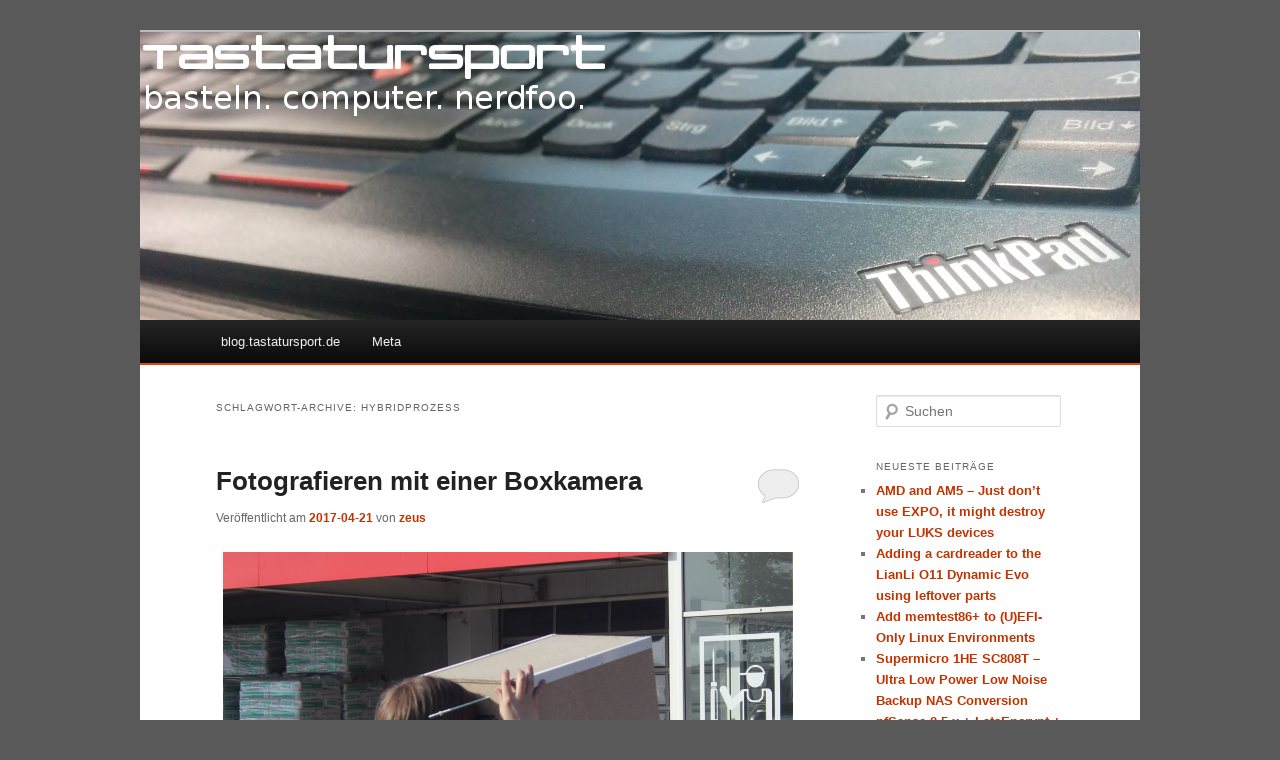

--- FILE ---
content_type: text/html; charset=UTF-8
request_url: https://blog.tastatursport.de/tag/hybridprozess/
body_size: 10059
content:
<!DOCTYPE html>
<!--[if IE 6]>
<html id="ie6" lang="de">
<![endif]-->
<!--[if IE 7]>
<html id="ie7" lang="de">
<![endif]-->
<!--[if IE 8]>
<html id="ie8" lang="de">
<![endif]-->
<!--[if !(IE 6) & !(IE 7) & !(IE 8)]><!-->
<html lang="de">
<!--<![endif]-->
<head><style>img.lazy{min-height:1px}</style><link href="https://blog.tastatursport.de/wp-content/plugins/w3-total-cache/pub/js/lazyload.min.js" as="script">
<meta charset="UTF-8" />
<meta name="viewport" content="width=device-width" />
<title>Hybridprozess | Tastatursport</title>
<link rel="profile" href="http://gmpg.org/xfn/11" />
<link rel="stylesheet" type="text/css" media="all" href="https://blog.tastatursport.de/wp-content/themes/twentyeleven/style.css" />
<link rel="pingback" href="https://blog.tastatursport.de/xmlrpc.php" />
<!--[if lt IE 9]>
<script src="https://blog.tastatursport.de/wp-content/themes/twentyeleven/js/html5.js" type="text/javascript"></script>
<![endif]-->
<meta name='robots' content='max-image-preview:large' />
<link rel="alternate" type="application/rss+xml" title="Tastatursport &raquo; Feed" href="https://blog.tastatursport.de/feed/" />
<link rel="alternate" type="application/rss+xml" title="Tastatursport &raquo; Kommentar-Feed" href="https://blog.tastatursport.de/comments/feed/" />
<link rel="alternate" type="application/rss+xml" title="Tastatursport &raquo; Hybridprozess Schlagwort-Feed" href="https://blog.tastatursport.de/tag/hybridprozess/feed/" />
<style id='wp-img-auto-sizes-contain-inline-css' type='text/css'>
img:is([sizes=auto i],[sizes^="auto," i]){contain-intrinsic-size:3000px 1500px}
/*# sourceURL=wp-img-auto-sizes-contain-inline-css */
</style>
<link rel='stylesheet' id='urvanov_syntax_highlighter-css' href='https://blog.tastatursport.de/wp-content/plugins/urvanov-syntax-highlighter/css/min/urvanov_syntax_highlighter.min.css?ver=2.9.0' type='text/css' media='all' />
<style id='wp-emoji-styles-inline-css' type='text/css'>

	img.wp-smiley, img.emoji {
		display: inline !important;
		border: none !important;
		box-shadow: none !important;
		height: 1em !important;
		width: 1em !important;
		margin: 0 0.07em !important;
		vertical-align: -0.1em !important;
		background: none !important;
		padding: 0 !important;
	}
/*# sourceURL=wp-emoji-styles-inline-css */
</style>
<style id='wp-block-library-inline-css' type='text/css'>
:root{--wp-block-synced-color:#7a00df;--wp-block-synced-color--rgb:122,0,223;--wp-bound-block-color:var(--wp-block-synced-color);--wp-editor-canvas-background:#ddd;--wp-admin-theme-color:#007cba;--wp-admin-theme-color--rgb:0,124,186;--wp-admin-theme-color-darker-10:#006ba1;--wp-admin-theme-color-darker-10--rgb:0,107,160.5;--wp-admin-theme-color-darker-20:#005a87;--wp-admin-theme-color-darker-20--rgb:0,90,135;--wp-admin-border-width-focus:2px}@media (min-resolution:192dpi){:root{--wp-admin-border-width-focus:1.5px}}.wp-element-button{cursor:pointer}:root .has-very-light-gray-background-color{background-color:#eee}:root .has-very-dark-gray-background-color{background-color:#313131}:root .has-very-light-gray-color{color:#eee}:root .has-very-dark-gray-color{color:#313131}:root .has-vivid-green-cyan-to-vivid-cyan-blue-gradient-background{background:linear-gradient(135deg,#00d084,#0693e3)}:root .has-purple-crush-gradient-background{background:linear-gradient(135deg,#34e2e4,#4721fb 50%,#ab1dfe)}:root .has-hazy-dawn-gradient-background{background:linear-gradient(135deg,#faaca8,#dad0ec)}:root .has-subdued-olive-gradient-background{background:linear-gradient(135deg,#fafae1,#67a671)}:root .has-atomic-cream-gradient-background{background:linear-gradient(135deg,#fdd79a,#004a59)}:root .has-nightshade-gradient-background{background:linear-gradient(135deg,#330968,#31cdcf)}:root .has-midnight-gradient-background{background:linear-gradient(135deg,#020381,#2874fc)}:root{--wp--preset--font-size--normal:16px;--wp--preset--font-size--huge:42px}.has-regular-font-size{font-size:1em}.has-larger-font-size{font-size:2.625em}.has-normal-font-size{font-size:var(--wp--preset--font-size--normal)}.has-huge-font-size{font-size:var(--wp--preset--font-size--huge)}.has-text-align-center{text-align:center}.has-text-align-left{text-align:left}.has-text-align-right{text-align:right}.has-fit-text{white-space:nowrap!important}#end-resizable-editor-section{display:none}.aligncenter{clear:both}.items-justified-left{justify-content:flex-start}.items-justified-center{justify-content:center}.items-justified-right{justify-content:flex-end}.items-justified-space-between{justify-content:space-between}.screen-reader-text{border:0;clip-path:inset(50%);height:1px;margin:-1px;overflow:hidden;padding:0;position:absolute;width:1px;word-wrap:normal!important}.screen-reader-text:focus{background-color:#ddd;clip-path:none;color:#444;display:block;font-size:1em;height:auto;left:5px;line-height:normal;padding:15px 23px 14px;text-decoration:none;top:5px;width:auto;z-index:100000}html :where(.has-border-color){border-style:solid}html :where([style*=border-top-color]){border-top-style:solid}html :where([style*=border-right-color]){border-right-style:solid}html :where([style*=border-bottom-color]){border-bottom-style:solid}html :where([style*=border-left-color]){border-left-style:solid}html :where([style*=border-width]){border-style:solid}html :where([style*=border-top-width]){border-top-style:solid}html :where([style*=border-right-width]){border-right-style:solid}html :where([style*=border-bottom-width]){border-bottom-style:solid}html :where([style*=border-left-width]){border-left-style:solid}html :where(img[class*=wp-image-]){height:auto;max-width:100%}:where(figure){margin:0 0 1em}html :where(.is-position-sticky){--wp-admin--admin-bar--position-offset:var(--wp-admin--admin-bar--height,0px)}@media screen and (max-width:600px){html :where(.is-position-sticky){--wp-admin--admin-bar--position-offset:0px}}

/*# sourceURL=wp-block-library-inline-css */
</style><style id='global-styles-inline-css' type='text/css'>
:root{--wp--preset--aspect-ratio--square: 1;--wp--preset--aspect-ratio--4-3: 4/3;--wp--preset--aspect-ratio--3-4: 3/4;--wp--preset--aspect-ratio--3-2: 3/2;--wp--preset--aspect-ratio--2-3: 2/3;--wp--preset--aspect-ratio--16-9: 16/9;--wp--preset--aspect-ratio--9-16: 9/16;--wp--preset--color--black: #000000;--wp--preset--color--cyan-bluish-gray: #abb8c3;--wp--preset--color--white: #ffffff;--wp--preset--color--pale-pink: #f78da7;--wp--preset--color--vivid-red: #cf2e2e;--wp--preset--color--luminous-vivid-orange: #ff6900;--wp--preset--color--luminous-vivid-amber: #fcb900;--wp--preset--color--light-green-cyan: #7bdcb5;--wp--preset--color--vivid-green-cyan: #00d084;--wp--preset--color--pale-cyan-blue: #8ed1fc;--wp--preset--color--vivid-cyan-blue: #0693e3;--wp--preset--color--vivid-purple: #9b51e0;--wp--preset--gradient--vivid-cyan-blue-to-vivid-purple: linear-gradient(135deg,rgb(6,147,227) 0%,rgb(155,81,224) 100%);--wp--preset--gradient--light-green-cyan-to-vivid-green-cyan: linear-gradient(135deg,rgb(122,220,180) 0%,rgb(0,208,130) 100%);--wp--preset--gradient--luminous-vivid-amber-to-luminous-vivid-orange: linear-gradient(135deg,rgb(252,185,0) 0%,rgb(255,105,0) 100%);--wp--preset--gradient--luminous-vivid-orange-to-vivid-red: linear-gradient(135deg,rgb(255,105,0) 0%,rgb(207,46,46) 100%);--wp--preset--gradient--very-light-gray-to-cyan-bluish-gray: linear-gradient(135deg,rgb(238,238,238) 0%,rgb(169,184,195) 100%);--wp--preset--gradient--cool-to-warm-spectrum: linear-gradient(135deg,rgb(74,234,220) 0%,rgb(151,120,209) 20%,rgb(207,42,186) 40%,rgb(238,44,130) 60%,rgb(251,105,98) 80%,rgb(254,248,76) 100%);--wp--preset--gradient--blush-light-purple: linear-gradient(135deg,rgb(255,206,236) 0%,rgb(152,150,240) 100%);--wp--preset--gradient--blush-bordeaux: linear-gradient(135deg,rgb(254,205,165) 0%,rgb(254,45,45) 50%,rgb(107,0,62) 100%);--wp--preset--gradient--luminous-dusk: linear-gradient(135deg,rgb(255,203,112) 0%,rgb(199,81,192) 50%,rgb(65,88,208) 100%);--wp--preset--gradient--pale-ocean: linear-gradient(135deg,rgb(255,245,203) 0%,rgb(182,227,212) 50%,rgb(51,167,181) 100%);--wp--preset--gradient--electric-grass: linear-gradient(135deg,rgb(202,248,128) 0%,rgb(113,206,126) 100%);--wp--preset--gradient--midnight: linear-gradient(135deg,rgb(2,3,129) 0%,rgb(40,116,252) 100%);--wp--preset--font-size--small: 13px;--wp--preset--font-size--medium: 20px;--wp--preset--font-size--large: 36px;--wp--preset--font-size--x-large: 42px;--wp--preset--spacing--20: 0.44rem;--wp--preset--spacing--30: 0.67rem;--wp--preset--spacing--40: 1rem;--wp--preset--spacing--50: 1.5rem;--wp--preset--spacing--60: 2.25rem;--wp--preset--spacing--70: 3.38rem;--wp--preset--spacing--80: 5.06rem;--wp--preset--shadow--natural: 6px 6px 9px rgba(0, 0, 0, 0.2);--wp--preset--shadow--deep: 12px 12px 50px rgba(0, 0, 0, 0.4);--wp--preset--shadow--sharp: 6px 6px 0px rgba(0, 0, 0, 0.2);--wp--preset--shadow--outlined: 6px 6px 0px -3px rgb(255, 255, 255), 6px 6px rgb(0, 0, 0);--wp--preset--shadow--crisp: 6px 6px 0px rgb(0, 0, 0);}:where(.is-layout-flex){gap: 0.5em;}:where(.is-layout-grid){gap: 0.5em;}body .is-layout-flex{display: flex;}.is-layout-flex{flex-wrap: wrap;align-items: center;}.is-layout-flex > :is(*, div){margin: 0;}body .is-layout-grid{display: grid;}.is-layout-grid > :is(*, div){margin: 0;}:where(.wp-block-columns.is-layout-flex){gap: 2em;}:where(.wp-block-columns.is-layout-grid){gap: 2em;}:where(.wp-block-post-template.is-layout-flex){gap: 1.25em;}:where(.wp-block-post-template.is-layout-grid){gap: 1.25em;}.has-black-color{color: var(--wp--preset--color--black) !important;}.has-cyan-bluish-gray-color{color: var(--wp--preset--color--cyan-bluish-gray) !important;}.has-white-color{color: var(--wp--preset--color--white) !important;}.has-pale-pink-color{color: var(--wp--preset--color--pale-pink) !important;}.has-vivid-red-color{color: var(--wp--preset--color--vivid-red) !important;}.has-luminous-vivid-orange-color{color: var(--wp--preset--color--luminous-vivid-orange) !important;}.has-luminous-vivid-amber-color{color: var(--wp--preset--color--luminous-vivid-amber) !important;}.has-light-green-cyan-color{color: var(--wp--preset--color--light-green-cyan) !important;}.has-vivid-green-cyan-color{color: var(--wp--preset--color--vivid-green-cyan) !important;}.has-pale-cyan-blue-color{color: var(--wp--preset--color--pale-cyan-blue) !important;}.has-vivid-cyan-blue-color{color: var(--wp--preset--color--vivid-cyan-blue) !important;}.has-vivid-purple-color{color: var(--wp--preset--color--vivid-purple) !important;}.has-black-background-color{background-color: var(--wp--preset--color--black) !important;}.has-cyan-bluish-gray-background-color{background-color: var(--wp--preset--color--cyan-bluish-gray) !important;}.has-white-background-color{background-color: var(--wp--preset--color--white) !important;}.has-pale-pink-background-color{background-color: var(--wp--preset--color--pale-pink) !important;}.has-vivid-red-background-color{background-color: var(--wp--preset--color--vivid-red) !important;}.has-luminous-vivid-orange-background-color{background-color: var(--wp--preset--color--luminous-vivid-orange) !important;}.has-luminous-vivid-amber-background-color{background-color: var(--wp--preset--color--luminous-vivid-amber) !important;}.has-light-green-cyan-background-color{background-color: var(--wp--preset--color--light-green-cyan) !important;}.has-vivid-green-cyan-background-color{background-color: var(--wp--preset--color--vivid-green-cyan) !important;}.has-pale-cyan-blue-background-color{background-color: var(--wp--preset--color--pale-cyan-blue) !important;}.has-vivid-cyan-blue-background-color{background-color: var(--wp--preset--color--vivid-cyan-blue) !important;}.has-vivid-purple-background-color{background-color: var(--wp--preset--color--vivid-purple) !important;}.has-black-border-color{border-color: var(--wp--preset--color--black) !important;}.has-cyan-bluish-gray-border-color{border-color: var(--wp--preset--color--cyan-bluish-gray) !important;}.has-white-border-color{border-color: var(--wp--preset--color--white) !important;}.has-pale-pink-border-color{border-color: var(--wp--preset--color--pale-pink) !important;}.has-vivid-red-border-color{border-color: var(--wp--preset--color--vivid-red) !important;}.has-luminous-vivid-orange-border-color{border-color: var(--wp--preset--color--luminous-vivid-orange) !important;}.has-luminous-vivid-amber-border-color{border-color: var(--wp--preset--color--luminous-vivid-amber) !important;}.has-light-green-cyan-border-color{border-color: var(--wp--preset--color--light-green-cyan) !important;}.has-vivid-green-cyan-border-color{border-color: var(--wp--preset--color--vivid-green-cyan) !important;}.has-pale-cyan-blue-border-color{border-color: var(--wp--preset--color--pale-cyan-blue) !important;}.has-vivid-cyan-blue-border-color{border-color: var(--wp--preset--color--vivid-cyan-blue) !important;}.has-vivid-purple-border-color{border-color: var(--wp--preset--color--vivid-purple) !important;}.has-vivid-cyan-blue-to-vivid-purple-gradient-background{background: var(--wp--preset--gradient--vivid-cyan-blue-to-vivid-purple) !important;}.has-light-green-cyan-to-vivid-green-cyan-gradient-background{background: var(--wp--preset--gradient--light-green-cyan-to-vivid-green-cyan) !important;}.has-luminous-vivid-amber-to-luminous-vivid-orange-gradient-background{background: var(--wp--preset--gradient--luminous-vivid-amber-to-luminous-vivid-orange) !important;}.has-luminous-vivid-orange-to-vivid-red-gradient-background{background: var(--wp--preset--gradient--luminous-vivid-orange-to-vivid-red) !important;}.has-very-light-gray-to-cyan-bluish-gray-gradient-background{background: var(--wp--preset--gradient--very-light-gray-to-cyan-bluish-gray) !important;}.has-cool-to-warm-spectrum-gradient-background{background: var(--wp--preset--gradient--cool-to-warm-spectrum) !important;}.has-blush-light-purple-gradient-background{background: var(--wp--preset--gradient--blush-light-purple) !important;}.has-blush-bordeaux-gradient-background{background: var(--wp--preset--gradient--blush-bordeaux) !important;}.has-luminous-dusk-gradient-background{background: var(--wp--preset--gradient--luminous-dusk) !important;}.has-pale-ocean-gradient-background{background: var(--wp--preset--gradient--pale-ocean) !important;}.has-electric-grass-gradient-background{background: var(--wp--preset--gradient--electric-grass) !important;}.has-midnight-gradient-background{background: var(--wp--preset--gradient--midnight) !important;}.has-small-font-size{font-size: var(--wp--preset--font-size--small) !important;}.has-medium-font-size{font-size: var(--wp--preset--font-size--medium) !important;}.has-large-font-size{font-size: var(--wp--preset--font-size--large) !important;}.has-x-large-font-size{font-size: var(--wp--preset--font-size--x-large) !important;}
/*# sourceURL=global-styles-inline-css */
</style>

<style id='classic-theme-styles-inline-css' type='text/css'>
/*! This file is auto-generated */
.wp-block-button__link{color:#fff;background-color:#32373c;border-radius:9999px;box-shadow:none;text-decoration:none;padding:calc(.667em + 2px) calc(1.333em + 2px);font-size:1.125em}.wp-block-file__button{background:#32373c;color:#fff;text-decoration:none}
/*# sourceURL=/wp-includes/css/classic-themes.min.css */
</style>
<link rel='stylesheet' id='tablepress-default-css' href='https://blog.tastatursport.de/wp-content/plugins/tablepress/css/build/default.css?ver=3.2.6' type='text/css' media='all' />
<script type="text/javascript" src="https://blog.tastatursport.de/wp-includes/js/jquery/jquery.min.js?ver=3.7.1" id="jquery-core-js"></script>
<script type="text/javascript" src="https://blog.tastatursport.de/wp-includes/js/jquery/jquery-migrate.min.js?ver=3.4.1" id="jquery-migrate-js"></script>
<script type="text/javascript" id="urvanov_syntax_highlighter_js-js-extra">
/* <![CDATA[ */
var UrvanovSyntaxHighlighterSyntaxSettings = {"version":"2.9.0","is_admin":"0","ajaxurl":"https://blog.tastatursport.de/wp-admin/admin-ajax.php","prefix":"urvanov-syntax-highlighter-","setting":"urvanov-syntax-highlighter-setting","selected":"urvanov-syntax-highlighter-setting-selected","changed":"urvanov-syntax-highlighter-setting-changed","special":"urvanov-syntax-highlighter-setting-special","orig_value":"data-orig-value","debug":""};
var UrvanovSyntaxHighlighterSyntaxStrings = {"copy":"Copied to the clipboard","minimize":"Klicken um Code aufzuklappen"};
//# sourceURL=urvanov_syntax_highlighter_js-js-extra
/* ]]> */
</script>
<script type="text/javascript" src="https://blog.tastatursport.de/wp-content/plugins/urvanov-syntax-highlighter/js/min/urvanov_syntax_highlighter.min.js?ver=2.9.0" id="urvanov_syntax_highlighter_js-js"></script>
<link rel="https://api.w.org/" href="https://blog.tastatursport.de/wp-json/" /><link rel="alternate" title="JSON" type="application/json" href="https://blog.tastatursport.de/wp-json/wp/v2/tags/96" /><link rel="EditURI" type="application/rsd+xml" title="RSD" href="https://blog.tastatursport.de/xmlrpc.php?rsd" />
<meta name="generator" content="WordPress 6.9" />
	<style>
		/* Link color */
		a,
		#site-title a:focus,
		#site-title a:hover,
		#site-title a:active,
		.entry-title a:hover,
		.entry-title a:focus,
		.entry-title a:active,
		.widget_twentyeleven_ephemera .comments-link a:hover,
		section.recent-posts .other-recent-posts a[rel="bookmark"]:hover,
		section.recent-posts .other-recent-posts .comments-link a:hover,
		.format-image footer.entry-meta a:hover,
		#site-generator a:hover {
			color: #c33300;
		}
		section.recent-posts .other-recent-posts .comments-link a:hover {
			border-color: #c33300;
		}
		article.feature-image.small .entry-summary p a:hover,
		.entry-header .comments-link a:hover,
		.entry-header .comments-link a:focus,
		.entry-header .comments-link a:active,
		.feature-slider a.active {
			background-color: #c33300;
		}
	</style>
	<style type="text/css" id="twentyeleven-header-css">
			#site-title a,
		#site-description {
			color: #020202;
		}
		</style>
	<style type="text/css" id="custom-background-css">
body.custom-background { background-color: #595959; }
</style>
	</head>

<body class="archive tag tag-hybridprozess tag-96 custom-background wp-theme-twentyeleven two-column right-sidebar">
<div id="page" class="hfeed">
	<header id="branding" role="banner">
			
						<a href="https://blog.tastatursport.de/">
									<img class="lazy" src="data:image/svg+xml,%3Csvg%20xmlns='http://www.w3.org/2000/svg'%20viewBox='0%200%201000%20288'%3E%3C/svg%3E" data-src="https://blog.tastatursport.de/wp-content/uploads/2015/12/keyboard_cropped_w_text.png" width="1000" height="288" alt="Tastatursport" />
							</a>
			

			<nav id="access" role="navigation">
				<h3 class="assistive-text">Hauptmenü</h3>
								<div class="skip-link"><a class="assistive-text" href="#content">Zum Inhalt wechseln</a></div>
									<div class="skip-link"><a class="assistive-text" href="#secondary">Zum sekundären Inhalt wechseln</a></div>
												<div class="menu-main-container"><ul id="menu-main" class="menu"><li id="menu-item-21" class="menu-item menu-item-type-custom menu-item-object-custom menu-item-home menu-item-21"><a href="https://blog.tastatursport.de">blog.tastatursport.de</a></li>
<li id="menu-item-42" class="menu-item menu-item-type-post_type menu-item-object-page menu-item-has-children menu-item-42"><a href="https://blog.tastatursport.de/meta/">Meta</a>
<ul class="sub-menu">
	<li id="menu-item-38" class="menu-item menu-item-type-post_type menu-item-object-page menu-item-38"><a href="https://blog.tastatursport.de/about-me/">About me</a></li>
	<li id="menu-item-1144" class="menu-item menu-item-type-post_type menu-item-object-page menu-item-1144"><a href="https://blog.tastatursport.de/ai-slop-selbstverpflichtung/">AI-Slop Selbstverständnis</a></li>
	<li id="menu-item-412" class="menu-item menu-item-type-post_type menu-item-object-page menu-item-412"><a href="https://blog.tastatursport.de/friends-of-tastatursport/">Friends of Tastatursport</a></li>
	<li id="menu-item-59" class="menu-item menu-item-type-post_type menu-item-object-page menu-item-privacy-policy menu-item-59"><a rel="privacy-policy" href="https://blog.tastatursport.de/datenschutz/">Datenschutz</a></li>
	<li id="menu-item-12" class="menu-item menu-item-type-post_type menu-item-object-page menu-item-12"><a href="https://blog.tastatursport.de/kontakt/">Kontakt</a></li>
	<li id="menu-item-20" class="menu-item menu-item-type-post_type menu-item-object-page menu-item-20"><a href="https://blog.tastatursport.de/impressum/">Impressum</a></li>
</ul>
</li>
</ul></div>			</nav><!-- #access -->
	</header><!-- #branding -->


	<div id="main">

		<section id="primary">
			<div id="content" role="main">

			
				<header class="page-header">
					<h1 class="page-title">Schlagwort-Archive: <span>Hybridprozess</span></h1>

									</header>

				
								
					
	<article id="post-391" class="post-391 post type-post status-publish format-standard hentry category-allgemein category-deutsch category-fotografie category-hardware tag-analog tag-bauhaus tag-bokeh tag-boxcam tag-boxkamera tag-chemie tag-foto tag-fotochemie tag-fotografie tag-fotopapier tag-grossformat tag-hybrid tag-hybridprozess tag-iso tag-shutter tag-tageslichtprojektorobjektiv">
		<header class="entry-header">
						<h1 class="entry-title"><a href="https://blog.tastatursport.de/2017/04/fotografieren-mit-einer-boxkamera/" rel="bookmark">Fotografieren mit einer Boxkamera</a></h1>
			
						<div class="entry-meta">
				<span class="sep">Veröffentlicht am </span><a href="https://blog.tastatursport.de/2017/04/fotografieren-mit-einer-boxkamera/" title="9:22" rel="bookmark"><time class="entry-date" datetime="2017-04-21T09:22:55+02:00">2017-04-21</time></a><span class="by-author"> <span class="sep"> von </span> <span class="author vcard"><a class="url fn n" href="https://blog.tastatursport.de/author/zeus/" title="Zeige alle Beiträge von zeus" rel="author">zeus</a></span></span>			</div><!-- .entry-meta -->
			
						<div class="comments-link">
				<a href="https://blog.tastatursport.de/2017/04/fotografieren-mit-einer-boxkamera/#respond"><span class="leave-reply">Kommentar</span></a>			</div>
					</header><!-- .entry-header -->

				<div class="entry-content">
			<h1 style="text-align: justify;"><a href="https://blog.tastatursport.de/wp-content/uploads/2017/04/IMG_3156-e1493383368781.jpg"><img fetchpriority="high" decoding="async" class="aligncenter wp-image-395 size-large lazy" src="data:image/svg+xml,%3Csvg%20xmlns='http://www.w3.org/2000/svg'%20viewBox='0%200%20584%20601'%3E%3C/svg%3E" data-src="https://blog.tastatursport.de/wp-content/uploads/2017/04/IMG_3156-e1493383368781-1991x2048.jpg" alt="Fotografieren mit der Boxkamera" width="584" height="601" data-srcset="https://blog.tastatursport.de/wp-content/uploads/2017/04/IMG_3156-e1493383368781-1991x2048.jpg 1991w, https://blog.tastatursport.de/wp-content/uploads/2017/04/IMG_3156-e1493383368781-194x200.jpg 194w, https://blog.tastatursport.de/wp-content/uploads/2017/04/IMG_3156-e1493383368781-486x500.jpg 486w, https://blog.tastatursport.de/wp-content/uploads/2017/04/IMG_3156-e1493383368781-292x300.jpg 292w" data-sizes="(max-width: 584px) 100vw, 584px" /></a>Was ist überhaupt eine Boxkamera?</h1>
<p style="text-align: justify;">Nun, eigentlich eine ganz normale Kamera, nur selbstgebaut, und mit weniger Features. In der Regel dürfte es ja so sein, dass man im Keller nicht grade eine Feinmechaniker-Werkstatt sein eigen nennt, von daher muss man sich beim Bau einer Kamera auf eher einfache Materialien und Verfahren beschränken. Auf den konkreten Bau einer Boxkamera will ich hier auch eigentlich gar nicht näher eingehen, dazu sei auf das <a href="https://figch.de/index.php?nav=boxcam">Projekt-Blog von Fisch</a> verwiesen, wo das Ganze dokumentiert ist. Da mit rein spielt auch die <a href="https://figch.de/index.php?nav=papierfotografie">Papierfotografie</a>, nur in einem anderen Maßstab. Konzeptuell ist die Boxkamera eine Holzkiste (Camera-Body) mit <em>Wechselobjektiv</em> (150mm f/8 Fixblende aus einem Tageslicht-Projektor), <em>Mattscheibe</em> (Plexiglasplatte, welche auf einer Seite Matt ist), <em>manuellem Fokus</em> (Die Mattscheibe wird über eine Stange vor- und zurück geschoben) und relativ großem <em>Sucher</em> (Holztürchen auf der Rückseite). In der Kamera befinden sich zwei lichtdichte Behälter, einer für frisches Fotopapier, einer für bereits belichtetes. Auch wenn sich das eher witzig anhört, sind die Kernkomponenten einer Kamera durchaus vorhanden, nur dass man keinerlei Annehmlichkeiten &#8222;moderner&#8220; Fotografie hat. Fotografiert wird auf <em>S/W-Fotopapier</em> (ca. ISO 6). Dementsprechend sind die <em>Abzüge</em> nach dem Entwickeln auch <em>Negative</em>. Zum einen ist Fotopapier einfacher in der Handhabung als <em>Sheetfilm</em>, zum zweiten um Größenordnungen billiger, und zum dritten sind &#8222;per Hand&#8220; <em>Belichtungszeiten</em> von kürzer einer 100stel Sekunde sowieso unmöglich solange der <em>Shutter</em> noch nicht fertig gebastelt ist, von daher ist das geringe <em>ISO</em> gar nicht so problematisch. Eine normale Analog-Kamera (in dem Fall eine Canon AE-1) übernimmt hier die Aufgabe eines externen <em>Belichtungsmessers</em>, dazu später mehr.</p>
<p style="text-align: justify;"> <a href="https://blog.tastatursport.de/2017/04/fotografieren-mit-einer-boxkamera/#more-391" class="more-link">Weiterlesen <span class="meta-nav">&rarr;</span></a></p>
					</div><!-- .entry-content -->
		
		<footer class="entry-meta">
												<span class="cat-links">
				<span class="entry-utility-prep entry-utility-prep-cat-links">Veröffentlicht unter</span> <a href="https://blog.tastatursport.de/category/allgemein/" rel="category tag">Alle Beiträge</a>, <a href="https://blog.tastatursport.de/category/allgemein/deutsch/" rel="category tag">Deutsch</a>, <a href="https://blog.tastatursport.de/category/allgemein/fotografie/" rel="category tag">Fotografie</a>, <a href="https://blog.tastatursport.de/category/allgemein/hardware/" rel="category tag">Hardware</a>			</span>
															<span class="sep"> | </span>
							<span class="tag-links">
				<span class="entry-utility-prep entry-utility-prep-tag-links">Verschlagwortet mit</span> <a href="https://blog.tastatursport.de/tag/analog/" rel="tag">Analog</a>, <a href="https://blog.tastatursport.de/tag/bauhaus/" rel="tag">Bauhaus</a>, <a href="https://blog.tastatursport.de/tag/bokeh/" rel="tag">Bokeh</a>, <a href="https://blog.tastatursport.de/tag/boxcam/" rel="tag">Boxcam</a>, <a href="https://blog.tastatursport.de/tag/boxkamera/" rel="tag">Boxkamera</a>, <a href="https://blog.tastatursport.de/tag/chemie/" rel="tag">Chemie</a>, <a href="https://blog.tastatursport.de/tag/foto/" rel="tag">Foto</a>, <a href="https://blog.tastatursport.de/tag/fotochemie/" rel="tag">Fotochemie</a>, <a href="https://blog.tastatursport.de/tag/fotografie/" rel="tag">Fotografie</a>, <a href="https://blog.tastatursport.de/tag/fotopapier/" rel="tag">Fotopapier</a>, <a href="https://blog.tastatursport.de/tag/grossformat/" rel="tag">Großformat</a>, <a href="https://blog.tastatursport.de/tag/hybrid/" rel="tag">Hybrid</a>, <a href="https://blog.tastatursport.de/tag/hybridprozess/" rel="tag">Hybridprozess</a>, <a href="https://blog.tastatursport.de/tag/iso/" rel="tag">ISO</a>, <a href="https://blog.tastatursport.de/tag/shutter/" rel="tag">Shutter</a>, <a href="https://blog.tastatursport.de/tag/tageslichtprojektorobjektiv/" rel="tag">Tageslichtprojektorobjektiv</a>			</span>
						
									<span class="sep"> | </span>
						<span class="comments-link"><a href="https://blog.tastatursport.de/2017/04/fotografieren-mit-einer-boxkamera/#respond"><span class="leave-reply">Kommentar hinterlassen</span></a></span>
			
					</footer><!-- .entry-meta -->
	</article><!-- #post-391 -->

				
				
			
			</div><!-- #content -->
		</section><!-- #primary -->

		<div id="secondary" class="widget-area" role="complementary">
			<aside id="search-4" class="widget widget_search">	<form method="get" id="searchform" action="https://blog.tastatursport.de/">
		<label for="s" class="assistive-text">Suchen</label>
		<input type="text" class="field" name="s" id="s" placeholder="Suchen" />
		<input type="submit" class="submit" name="submit" id="searchsubmit" value="Suchen" />
	</form>
</aside>
		<aside id="recent-posts-2" class="widget widget_recent_entries">
		<h3 class="widget-title">Neueste Beiträge</h3>
		<ul>
											<li>
					<a href="https://blog.tastatursport.de/2023/06/amd-and-am5-just-dont-use-expo-it-might-destroy-your-luks-devices/">AMD and AM5 &#8211; Just don&#8217;t use EXPO, it might destroy your LUKS devices</a>
									</li>
											<li>
					<a href="https://blog.tastatursport.de/2023/05/adding-a-cardreader-to-the-lianli-o11-dynamic-evo-using-leftover-parts/">Adding a cardreader to the LianLi O11 Dynamic Evo using leftover parts</a>
									</li>
											<li>
					<a href="https://blog.tastatursport.de/2023/04/add-memtest86-to-uefi-only-linux-environments/">Add memtest86+ to (U)EFI-Only Linux Environments</a>
									</li>
											<li>
					<a href="https://blog.tastatursport.de/2022/09/supermicro-1u-sc808t-ultra-low-power-nas-conversion/">Supermicro 1HE SC808T &#8211; Ultra Low Power Low Noise Backup NAS Conversion</a>
									</li>
											<li>
					<a href="https://blog.tastatursport.de/2021/09/pfsense-2-5-x-letsencrypt-haproxy-proper-mitigation-of-expiring-le-intermediate-ca/">pfSense 2.5.x + LetsEncrypt + haProxy &#8211; Proper mitigation of expiring LE-Intermediate-CA</a>
									</li>
					</ul>

		</aside><aside id="categories-2" class="widget widget_categories"><h3 class="widget-title">Kategorien</h3>
			<ul>
					<li class="cat-item cat-item-57"><a href="https://blog.tastatursport.de/category/allgemein/3d-printing/">3D-Printing</a> (2)
</li>
	<li class="cat-item cat-item-1"><a href="https://blog.tastatursport.de/category/allgemein/">Alle Beiträge</a> (18)
</li>
	<li class="cat-item cat-item-185"><a href="https://blog.tastatursport.de/category/allgemein/brettspiele/">Brettspiele</a> (2)
</li>
	<li class="cat-item cat-item-39"><a href="https://blog.tastatursport.de/category/allgemein/deutsch/">Deutsch</a> (11)
</li>
	<li class="cat-item cat-item-40"><a href="https://blog.tastatursport.de/category/allgemein/englisch/">Englisch</a> (6)
</li>
	<li class="cat-item cat-item-184"><a href="https://blog.tastatursport.de/category/allgemein/fotografie/">Fotografie</a> (1)
</li>
	<li class="cat-item cat-item-181"><a href="https://blog.tastatursport.de/category/allgemein/hardware/">Hardware</a> (13)
</li>
	<li class="cat-item cat-item-207"><a href="https://blog.tastatursport.de/category/allgemein/homelab/">Homelab</a> (5)
</li>
	<li class="cat-item cat-item-183"><a href="https://blog.tastatursport.de/category/allgemein/linux/">Linux</a> (6)
</li>
	<li class="cat-item cat-item-180"><a href="https://blog.tastatursport.de/category/allgemein/retrogaming/">Retrogaming</a> (2)
</li>
	<li class="cat-item cat-item-186"><a href="https://blog.tastatursport.de/category/allgemein/server/">Server</a> (5)
</li>
	<li class="cat-item cat-item-182"><a href="https://blog.tastatursport.de/category/allgemein/software/">Software</a> (8)
</li>
			</ul>

			</aside>		</div><!-- #secondary .widget-area -->

	</div><!-- #main -->

	<footer id="colophon" role="contentinfo">
			

			<div id="site-generator">
                        We respect your privacy, set 'do not track' in your browser!<br>
								<a href="https://blog.tastatursport.de/" title="Tastatursport Blog">Tastatursport Blog</a>

				made with 				<a href="https://www.linux.com/" title="Linux, the free and open source Operating System">Linux</a>

				 | 				<a href="http://nginx.org/" title="nginx - the performant webserver">Nginx</a>

				 | 				<a href="https://wordpress.org/" title="Wordpress Semantic Personal Publishing Platform">Wordpress</a>

				 | 			<a href="https://matomo.org/" title="Matomo Analytic Software">Matomo</a>

				 | 				<a href="https://letsencrypt.org/" title="Free Certificates from LetsEncrypt">Letsencrypt</a>

			</div>
	</footer><!-- #colophon -->
</div><!-- #page -->

<script type="speculationrules">
{"prefetch":[{"source":"document","where":{"and":[{"href_matches":"/*"},{"not":{"href_matches":["/wp-*.php","/wp-admin/*","/wp-content/uploads/*","/wp-content/*","/wp-content/plugins/*","/wp-content/themes/twentyeleven/*","/*\\?(.+)"]}},{"not":{"selector_matches":"a[rel~=\"nofollow\"]"}},{"not":{"selector_matches":".no-prefetch, .no-prefetch a"}}]},"eagerness":"conservative"}]}
</script>
<script id="wp-emoji-settings" type="application/json">
{"baseUrl":"https://s.w.org/images/core/emoji/17.0.2/72x72/","ext":".png","svgUrl":"https://s.w.org/images/core/emoji/17.0.2/svg/","svgExt":".svg","source":{"concatemoji":"https://blog.tastatursport.de/wp-includes/js/wp-emoji-release.min.js?ver=6.9"}}
</script>
<script type="module">
/* <![CDATA[ */
/*! This file is auto-generated */
const a=JSON.parse(document.getElementById("wp-emoji-settings").textContent),o=(window._wpemojiSettings=a,"wpEmojiSettingsSupports"),s=["flag","emoji"];function i(e){try{var t={supportTests:e,timestamp:(new Date).valueOf()};sessionStorage.setItem(o,JSON.stringify(t))}catch(e){}}function c(e,t,n){e.clearRect(0,0,e.canvas.width,e.canvas.height),e.fillText(t,0,0);t=new Uint32Array(e.getImageData(0,0,e.canvas.width,e.canvas.height).data);e.clearRect(0,0,e.canvas.width,e.canvas.height),e.fillText(n,0,0);const a=new Uint32Array(e.getImageData(0,0,e.canvas.width,e.canvas.height).data);return t.every((e,t)=>e===a[t])}function p(e,t){e.clearRect(0,0,e.canvas.width,e.canvas.height),e.fillText(t,0,0);var n=e.getImageData(16,16,1,1);for(let e=0;e<n.data.length;e++)if(0!==n.data[e])return!1;return!0}function u(e,t,n,a){switch(t){case"flag":return n(e,"\ud83c\udff3\ufe0f\u200d\u26a7\ufe0f","\ud83c\udff3\ufe0f\u200b\u26a7\ufe0f")?!1:!n(e,"\ud83c\udde8\ud83c\uddf6","\ud83c\udde8\u200b\ud83c\uddf6")&&!n(e,"\ud83c\udff4\udb40\udc67\udb40\udc62\udb40\udc65\udb40\udc6e\udb40\udc67\udb40\udc7f","\ud83c\udff4\u200b\udb40\udc67\u200b\udb40\udc62\u200b\udb40\udc65\u200b\udb40\udc6e\u200b\udb40\udc67\u200b\udb40\udc7f");case"emoji":return!a(e,"\ud83e\u1fac8")}return!1}function f(e,t,n,a){let r;const o=(r="undefined"!=typeof WorkerGlobalScope&&self instanceof WorkerGlobalScope?new OffscreenCanvas(300,150):document.createElement("canvas")).getContext("2d",{willReadFrequently:!0}),s=(o.textBaseline="top",o.font="600 32px Arial",{});return e.forEach(e=>{s[e]=t(o,e,n,a)}),s}function r(e){var t=document.createElement("script");t.src=e,t.defer=!0,document.head.appendChild(t)}a.supports={everything:!0,everythingExceptFlag:!0},new Promise(t=>{let n=function(){try{var e=JSON.parse(sessionStorage.getItem(o));if("object"==typeof e&&"number"==typeof e.timestamp&&(new Date).valueOf()<e.timestamp+604800&&"object"==typeof e.supportTests)return e.supportTests}catch(e){}return null}();if(!n){if("undefined"!=typeof Worker&&"undefined"!=typeof OffscreenCanvas&&"undefined"!=typeof URL&&URL.createObjectURL&&"undefined"!=typeof Blob)try{var e="postMessage("+f.toString()+"("+[JSON.stringify(s),u.toString(),c.toString(),p.toString()].join(",")+"));",a=new Blob([e],{type:"text/javascript"});const r=new Worker(URL.createObjectURL(a),{name:"wpTestEmojiSupports"});return void(r.onmessage=e=>{i(n=e.data),r.terminate(),t(n)})}catch(e){}i(n=f(s,u,c,p))}t(n)}).then(e=>{for(const n in e)a.supports[n]=e[n],a.supports.everything=a.supports.everything&&a.supports[n],"flag"!==n&&(a.supports.everythingExceptFlag=a.supports.everythingExceptFlag&&a.supports[n]);var t;a.supports.everythingExceptFlag=a.supports.everythingExceptFlag&&!a.supports.flag,a.supports.everything||((t=a.source||{}).concatemoji?r(t.concatemoji):t.wpemoji&&t.twemoji&&(r(t.twemoji),r(t.wpemoji)))});
//# sourceURL=https://blog.tastatursport.de/wp-includes/js/wp-emoji-loader.min.js
/* ]]> */
</script>

<script>window.w3tc_lazyload=1,window.lazyLoadOptions={elements_selector:".lazy",callback_loaded:function(t){var e;try{e=new CustomEvent("w3tc_lazyload_loaded",{detail:{e:t}})}catch(a){(e=document.createEvent("CustomEvent")).initCustomEvent("w3tc_lazyload_loaded",!1,!1,{e:t})}window.dispatchEvent(e)}}</script><script async src="https://blog.tastatursport.de/wp-content/plugins/w3-total-cache/pub/js/lazyload.min.js"></script></body>
</html>
<!--
Performance optimized by W3 Total Cache. Learn more: https://www.boldgrid.com/w3-total-cache/?utm_source=w3tc&utm_medium=footer_comment&utm_campaign=free_plugin

Page Caching using Disk: Enhanced 
Lazy Loading

Served from: blog.tastatursport.de @ 2026-01-23 18:56:02 by W3 Total Cache
-->